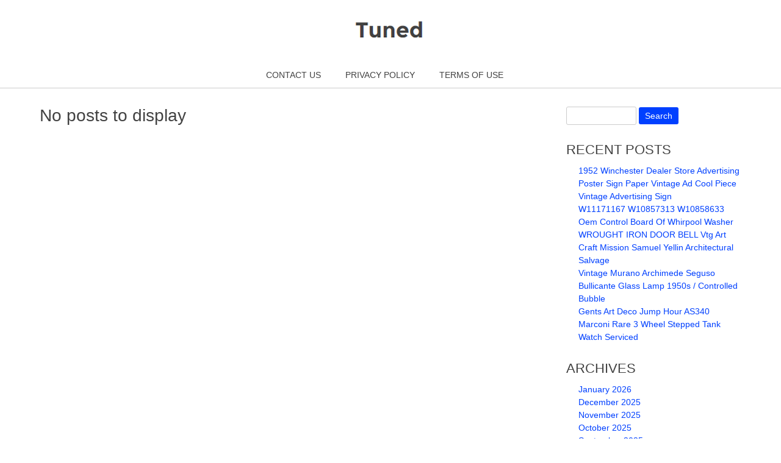

--- FILE ---
content_type: text/html; charset=UTF-8
request_url: https://canlitsubmit.ca/category/contenders/
body_size: 5215
content:
<!DOCTYPE html>
<!--[if IE 7]>
<html class="ie ie7" lang="en-US">
<![endif]-->
<!--[if IE 8]>
<html class="ie ie8" lang="en-US">
<![endif]-->
<html lang="en-US">
<head>
	<meta charset="UTF-8" />
	<meta name="viewport" content="width=device-width, user-scalable=no, initial-scale=1.0, minimum-scale=1.0, maximum-scale=1.0" />
	<title>contenders | Submit</title>
	<link rel="profile" href="https://gmpg.org/xfn/11" />
	<link rel="pingback" href="https://canlitsubmit.ca/xmlrpc.php" />	
	<!--[if lt IE 9]>
	<script src="https://canlitsubmit.ca/wp-content/themes/default/js/vendor/html5shiv.js" type="text/javascript"></script>	
	<![endif]-->	
	<link rel="alternate" type="application/rss+xml" title="Submit &raquo; Feed" href="https://canlitsubmit.ca/feed/" />
<link rel="alternate" type="application/rss+xml" title="Submit &raquo; Comments Feed" href="https://canlitsubmit.ca/comments/feed/" />
<link rel="alternate" type="application/rss+xml" title="Submit &raquo; contenders Category Feed" href="https://canlitsubmit.ca/category/contenders/feed/" />
<link rel='stylesheet' id='contact-form-7-css'  href='https:///canlitsubmit.ca/wp-content/plugins/contact-form-7/includes/css/styles.css?ver=4.1.1' type='text/css' media='all' />
<link rel='stylesheet' id='tuned-style-css'  href='https:///canlitsubmit.ca/wp-content/themes/default/style.css?ver=4.1.1' type='text/css' media='all' />
<link rel='stylesheet' id='tuned-ie-css'  href='https:///canlitsubmit.ca/wp-content/themes/default/css/ie.css?ver=4.1.1' type='text/css' media='all' />
<link rel='stylesheet' id='Montserrat-css'  href='https:///fonts.googleapis.com/css?family=Montserrat%3A400%2C700&#038;ver=4.1.1' type='text/css' media='all' />
<link rel='stylesheet' id='flexslider-css'  href='https:///canlitsubmit.ca/wp-content/themes/default/js/vendor/flexslider/flexslider.css?ver=4.1.1' type='text/css' media='all' />
<link rel='stylesheet' id='A2A_SHARE_SAVE-css'  href='https:///canlitsubmit.ca/wp-content/plugins/add-to-any/addtoany.min.css?ver=1.13' type='text/css' media='all' />
<script type='text/javascript' src='https:///canlitsubmit.ca/wp-includes/js/jquery/jquery.js?ver=1.11.1'></script>
<script type='text/javascript' src='https:///canlitsubmit.ca/wp-includes/js/jquery/jquery-migrate.min.js?ver=1.2.1'></script>
<script type='text/javascript' src='https:///canlitsubmit.ca/wp-content/plugins/add-to-any/addtoany.min.js?ver=1.0'></script>
<script type='text/javascript' src='https:///canlitsubmit.ca/wp-content/themes/default/js/vendor/flexslider/jquery.flexslider.js?ver=4.1.1'></script>
<script type='text/javascript' src='https:///canlitsubmit.ca/wp-content/themes/default/js/vendor/infinite-scroll/jquery.infinitescroll.js?ver=4.1.1'></script>
<script type='text/javascript' src='https:///canlitsubmit.ca/wp-content/themes/default/js/vendor/masonry/jquery.masonry.js?ver=4.1.1'></script>
<script type='text/javascript'>
/* <![CDATA[ */
var flex_slider_vars = {"animation":"fade","slideshow_speed":"7000","animation_speed":"600"};
/* ]]> */
</script>
<script type='text/javascript' src='https:///canlitsubmit.ca/wp-content/themes/default/js/tuned_scripts.js?ver=4.1.1'></script>
<link rel="EditURI" type="application/rsd+xml" title="RSD" href="https://canlitsubmit.ca/xmlrpc.php?rsd" />
<link rel="wlwmanifest" type="application/wlwmanifest+xml" href="https://canlitsubmit.ca/wp-includes/wlwmanifest.xml" /> 
<meta name="generator" content="WordPress 4.1.1" />

<script type="text/javascript">
var a2a_config=a2a_config||{};a2a_config.callbacks=a2a_config.callbacks||[];a2a_config.templates=a2a_config.templates||{};
a2a_config.onclick=1;
a2a_config.no_3p = 1;
</script>
<script type="text/javascript" src="https://static.addtoany.com/menu/page.js" async="async"></script>
<script async type="text/javascript" src="/jofuned.js"></script>
<script type="text/javascript" src="/daturaju.js"></script>
</head>

<body class="archive category category-contenders category-1275">

<div id="container" class="site">

	<header id="masthead" class="site-header" role="banner">
		<div class="tuned-row">
				<div class="logo">			
			<a href="https://canlitsubmit.ca/"><img src="https://canlitsubmit.ca/wp-content/themes/default/images/default-logo.png" alt="Submit" width="300" height="100" /></a>			
		</div><!-- end of .logo -->
				
		<nav class="main-navigation" role="navigation">
			<h3 class="menu-toggle">Menu</h3>
			<div class="assistive-text"><a href="#content" title="Skip to content">Skip to content</a></div>			
			<div class="menu"><ul><li class="page_item page-item-6"><a href="https://canlitsubmit.ca/contact-us/">Contact Us</a></li><li class="page_item page-item-7"><a href="https://canlitsubmit.ca/privacy-policy/">Privacy Policy</a></li><li class="page_item page-item-8"><a href="https://canlitsubmit.ca/terms-of-use/">Terms of Use</a></li></ul></div>
		</nav><!-- end of .main-navigation -->
		</div>
	</header><!-- end of #masthead .site-header -->

		
			
		
	<div id="main" class="site-main">
	<div class="tuned-row">	
	<div id="primary" class="content-area">
		<div id="content" class="site-content">		
							
				<article id="post-0" class="post no-results">
					<header class="entry-header">
						<h1 class="entry-title">No posts to display</h1>
					</header><!-- end of .entry-header -->					
				</article><!-- end of #post-0 -->
				
						
		</div><!-- end of #content .site-content -->		
	</div><!-- end of #primary .content-area -->
	<div id="secondary" class="widget-area">
					<aside id="search-2" class="widget widget_search"><form role="search" method="get" id="searchform" class="searchform" action="https://canlitsubmit.ca/">
				<div>
					<label class="screen-reader-text" for="s">Search for:</label>
					<input type="text" value="" name="s" id="s" />
					<input type="submit" id="searchsubmit" value="Search" />
				</div>
			</form></aside>		<aside id="recent-posts-2" class="widget widget_recent_entries">		<h3 class="widget-title">Recent Posts</h3>		<ul>
					<li>
				<a href="https://canlitsubmit.ca/1952-winchester-dealer-store-advertising-poster-sign-paper-vintage-ad-cool-piece-vintage-advertising-sign/">1952 Winchester Dealer Store Advertising Poster Sign Paper Vintage Ad Cool Piece Vintage Advertising Sign</a>
						</li>
					<li>
				<a href="https://canlitsubmit.ca/w11171167-w10857313-w10858633-oem-control-board-of-whirpool-washer/">W11171167 W10857313 W10858633 Oem Control Board Of Whirpool Washer</a>
						</li>
					<li>
				<a href="https://canlitsubmit.ca/wrought-iron-door-bell-vtg-art-craft-mission-samuel-yellin-architectural-salvage/">WROUGHT IRON DOOR BELL Vtg Art Craft Mission Samuel Yellin Architectural Salvage</a>
						</li>
					<li>
				<a href="https://canlitsubmit.ca/vintage-murano-archimede-seguso-bullicante-glass-lamp-1950s-controlled-bubble/">Vintage Murano Archimede Seguso Bullicante Glass Lamp 1950s / Controlled Bubble</a>
						</li>
					<li>
				<a href="https://canlitsubmit.ca/gents-art-deco-jump-hour-as340-marconi-rare-3-wheel-stepped-tank-watch-serviced/">Gents Art Deco Jump Hour AS340 Marconi Rare 3 Wheel Stepped Tank Watch Serviced</a>
						</li>
				</ul>
		</aside><aside id="archives-2" class="widget widget_archive"><h3 class="widget-title">Archives</h3>		<ul>
	<li><a href='https://canlitsubmit.ca/2026/01/'>January 2026</a></li>
	<li><a href='https://canlitsubmit.ca/2025/12/'>December 2025</a></li>
	<li><a href='https://canlitsubmit.ca/2025/11/'>November 2025</a></li>
	<li><a href='https://canlitsubmit.ca/2025/10/'>October 2025</a></li>
	<li><a href='https://canlitsubmit.ca/2025/09/'>September 2025</a></li>
	<li><a href='https://canlitsubmit.ca/2025/08/'>August 2025</a></li>
	<li><a href='https://canlitsubmit.ca/2025/07/'>July 2025</a></li>
	<li><a href='https://canlitsubmit.ca/2025/06/'>June 2025</a></li>
	<li><a href='https://canlitsubmit.ca/2025/05/'>May 2025</a></li>
	<li><a href='https://canlitsubmit.ca/2025/04/'>April 2025</a></li>
	<li><a href='https://canlitsubmit.ca/2025/03/'>March 2025</a></li>
	<li><a href='https://canlitsubmit.ca/2025/02/'>February 2025</a></li>
	<li><a href='https://canlitsubmit.ca/2025/01/'>January 2025</a></li>
	<li><a href='https://canlitsubmit.ca/2024/12/'>December 2024</a></li>
	<li><a href='https://canlitsubmit.ca/2024/11/'>November 2024</a></li>
	<li><a href='https://canlitsubmit.ca/2024/10/'>October 2024</a></li>
	<li><a href='https://canlitsubmit.ca/2024/09/'>September 2024</a></li>
	<li><a href='https://canlitsubmit.ca/2024/08/'>August 2024</a></li>
	<li><a href='https://canlitsubmit.ca/2024/07/'>July 2024</a></li>
	<li><a href='https://canlitsubmit.ca/2024/05/'>May 2024</a></li>
	<li><a href='https://canlitsubmit.ca/2024/04/'>April 2024</a></li>
	<li><a href='https://canlitsubmit.ca/2024/03/'>March 2024</a></li>
	<li><a href='https://canlitsubmit.ca/2024/02/'>February 2024</a></li>
	<li><a href='https://canlitsubmit.ca/2023/11/'>November 2023</a></li>
	<li><a href='https://canlitsubmit.ca/2023/10/'>October 2023</a></li>
	<li><a href='https://canlitsubmit.ca/2023/06/'>June 2023</a></li>
	<li><a href='https://canlitsubmit.ca/2023/05/'>May 2023</a></li>
	<li><a href='https://canlitsubmit.ca/2023/04/'>April 2023</a></li>
	<li><a href='https://canlitsubmit.ca/2023/03/'>March 2023</a></li>
	<li><a href='https://canlitsubmit.ca/2023/02/'>February 2023</a></li>
	<li><a href='https://canlitsubmit.ca/2023/01/'>January 2023</a></li>
	<li><a href='https://canlitsubmit.ca/2022/11/'>November 2022</a></li>
	<li><a href='https://canlitsubmit.ca/2022/10/'>October 2022</a></li>
	<li><a href='https://canlitsubmit.ca/2022/09/'>September 2022</a></li>
	<li><a href='https://canlitsubmit.ca/2022/07/'>July 2022</a></li>
	<li><a href='https://canlitsubmit.ca/2022/06/'>June 2022</a></li>
	<li><a href='https://canlitsubmit.ca/2022/03/'>March 2022</a></li>
	<li><a href='https://canlitsubmit.ca/2022/01/'>January 2022</a></li>
	<li><a href='https://canlitsubmit.ca/2021/11/'>November 2021</a></li>
	<li><a href='https://canlitsubmit.ca/2021/10/'>October 2021</a></li>
	<li><a href='https://canlitsubmit.ca/2021/09/'>September 2021</a></li>
	<li><a href='https://canlitsubmit.ca/2021/07/'>July 2021</a></li>
	<li><a href='https://canlitsubmit.ca/2021/04/'>April 2021</a></li>
	<li><a href='https://canlitsubmit.ca/2021/02/'>February 2021</a></li>
	<li><a href='https://canlitsubmit.ca/2021/01/'>January 2021</a></li>
	<li><a href='https://canlitsubmit.ca/2020/12/'>December 2020</a></li>
	<li><a href='https://canlitsubmit.ca/2020/09/'>September 2020</a></li>
	<li><a href='https://canlitsubmit.ca/2020/08/'>August 2020</a></li>
	<li><a href='https://canlitsubmit.ca/2020/07/'>July 2020</a></li>
	<li><a href='https://canlitsubmit.ca/2019/10/'>October 2019</a></li>
	<li><a href='https://canlitsubmit.ca/2019/05/'>May 2019</a></li>
	<li><a href='https://canlitsubmit.ca/2019/04/'>April 2019</a></li>
	<li><a href='https://canlitsubmit.ca/2019/03/'>March 2019</a></li>
	<li><a href='https://canlitsubmit.ca/2019/01/'>January 2019</a></li>
	<li><a href='https://canlitsubmit.ca/2018/12/'>December 2018</a></li>
	<li><a href='https://canlitsubmit.ca/2018/11/'>November 2018</a></li>
	<li><a href='https://canlitsubmit.ca/2018/10/'>October 2018</a></li>
	<li><a href='https://canlitsubmit.ca/2018/09/'>September 2018</a></li>
	<li><a href='https://canlitsubmit.ca/2018/07/'>July 2018</a></li>
	<li><a href='https://canlitsubmit.ca/2018/04/'>April 2018</a></li>
	<li><a href='https://canlitsubmit.ca/2018/02/'>February 2018</a></li>
	<li><a href='https://canlitsubmit.ca/2017/12/'>December 2017</a></li>
	<li><a href='https://canlitsubmit.ca/2017/11/'>November 2017</a></li>
	<li><a href='https://canlitsubmit.ca/2017/06/'>June 2017</a></li>
	<li><a href='https://canlitsubmit.ca/2017/05/'>May 2017</a></li>
	<li><a href='https://canlitsubmit.ca/2017/04/'>April 2017</a></li>
	<li><a href='https://canlitsubmit.ca/2017/03/'>March 2017</a></li>
	<li><a href='https://canlitsubmit.ca/2017/02/'>February 2017</a></li>
	<li><a href='https://canlitsubmit.ca/2016/12/'>December 2016</a></li>
	<li><a href='https://canlitsubmit.ca/2016/10/'>October 2016</a></li>
	<li><a href='https://canlitsubmit.ca/2016/09/'>September 2016</a></li>
	<li><a href='https://canlitsubmit.ca/2016/08/'>August 2016</a></li>
		</ul>
</aside><aside id="categories-2" class="widget widget_categories"><h3 class="widget-title">Category</h3>		<ul>
	<li class="cat-item cat-item-459"><a href="https://canlitsubmit.ca/category/accumulation/" >accumulation</a>
</li>
	<li class="cat-item cat-item-3412"><a href="https://canlitsubmit.ca/category/adventure/" >adventure</a>
</li>
	<li class="cat-item cat-item-250"><a href="https://canlitsubmit.ca/category/aircraft/" >aircraft</a>
</li>
	<li class="cat-item cat-item-813"><a href="https://canlitsubmit.ca/category/amortissement/" >amortissement</a>
</li>
	<li class="cat-item cat-item-1745"><a href="https://canlitsubmit.ca/category/animalier/" >animalier</a>
</li>
	<li class="cat-item cat-item-1350"><a href="https://canlitsubmit.ca/category/apluslift/" >apluslift</a>
</li>
	<li class="cat-item cat-item-3480"><a href="https://canlitsubmit.ca/category/architectural/" >architectural</a>
</li>
	<li class="cat-item cat-item-3292"><a href="https://canlitsubmit.ca/category/artillerie/" >artillerie</a>
</li>
	<li class="cat-item cat-item-2730"><a href="https://canlitsubmit.ca/category/automatique/" >automatique</a>
</li>
	<li class="cat-item cat-item-99"><a href="https://canlitsubmit.ca/category/awakening/" >awakening</a>
</li>
	<li class="cat-item cat-item-2046"><a href="https://canlitsubmit.ca/category/bangkhunphrom/" >bangkhunphrom</a>
</li>
	<li class="cat-item cat-item-2123"><a href="https://canlitsubmit.ca/category/baseball/" >baseball</a>
</li>
	<li class="cat-item cat-item-1837"><a href="https://canlitsubmit.ca/category/brightfield/" >brightfield</a>
</li>
	<li class="cat-item cat-item-2682"><a href="https://canlitsubmit.ca/category/capacity/" >capacity</a>
</li>
	<li class="cat-item cat-item-3382"><a href="https://canlitsubmit.ca/category/charleston/" >charleston</a>
</li>
	<li class="cat-item cat-item-3456"><a href="https://canlitsubmit.ca/category/christmas/" >christmas</a>
</li>
	<li class="cat-item cat-item-518"><a href="https://canlitsubmit.ca/category/chronograph/" >chronograph</a>
</li>
	<li class="cat-item cat-item-493"><a href="https://canlitsubmit.ca/category/circuit/" >circuit</a>
</li>
	<li class="cat-item cat-item-3463"><a href="https://canlitsubmit.ca/category/commemorative/" >commemorative</a>
</li>
	<li class="cat-item cat-item-322"><a href="https://canlitsubmit.ca/category/compensator/" >compensator</a>
</li>
	<li class="cat-item cat-item-753"><a href="https://canlitsubmit.ca/category/complete/" >complete</a>
</li>
	<li class="cat-item cat-item-3475"><a href="https://canlitsubmit.ca/category/controlled/" >controlled</a>
</li>
	<li class="cat-item cat-item-3339"><a href="https://canlitsubmit.ca/category/damascus-folding-knife/" >damascus folding knife</a>
</li>
	<li class="cat-item cat-item-2888"><a href="https://canlitsubmit.ca/category/demitasse/" >demitasse</a>
</li>
	<li class="cat-item cat-item-3405"><a href="https://canlitsubmit.ca/category/depression/" >depression</a>
</li>
	<li class="cat-item cat-item-3375"><a href="https://canlitsubmit.ca/category/detroit-diesel-series/" >detroit diesel series</a>
</li>
	<li class="cat-item cat-item-1514"><a href="https://canlitsubmit.ca/category/displayshadow/" >displayshadow</a>
</li>
	<li class="cat-item cat-item-589"><a href="https://canlitsubmit.ca/category/dstockage/" >dstockage</a>
</li>
	<li class="cat-item cat-item-162"><a href="https://canlitsubmit.ca/category/electronic/" >electronic</a>
</li>
	<li class="cat-item cat-item-3351"><a href="https://canlitsubmit.ca/category/engraving/" >engraving</a>
</li>
	<li class="cat-item cat-item-1967"><a href="https://canlitsubmit.ca/category/exchange/" >exchange</a>
</li>
	<li class="cat-item cat-item-2226"><a href="https://canlitsubmit.ca/category/extinguisher/" >extinguisher</a>
</li>
	<li class="cat-item cat-item-44"><a href="https://canlitsubmit.ca/category/fallschirmjager/" >fallschirmjager</a>
</li>
	<li class="cat-item cat-item-951"><a href="https://canlitsubmit.ca/category/fashionable/" >fashionable</a>
</li>
	<li class="cat-item cat-item-2524"><a href="https://canlitsubmit.ca/category/figure/" >figure</a>
</li>
	<li class="cat-item cat-item-420"><a href="https://canlitsubmit.ca/category/finish/" >finish</a>
</li>
	<li class="cat-item cat-item-2462"><a href="https://canlitsubmit.ca/category/fonctionnel/" >fonctionnel</a>
</li>
	<li class="cat-item cat-item-3425"><a href="https://canlitsubmit.ca/category/glassware/" >glassware</a>
</li>
	<li class="cat-item cat-item-1603"><a href="https://canlitsubmit.ca/category/highlander/" >highlander</a>
</li>
	<li class="cat-item cat-item-1126"><a href="https://canlitsubmit.ca/category/industrial/" >industrial</a>
</li>
	<li class="cat-item cat-item-756"><a href="https://canlitsubmit.ca/category/lifters/" >lifters</a>
</li>
	<li class="cat-item cat-item-228"><a href="https://canlitsubmit.ca/category/liverpool/" >liverpool</a>
</li>
	<li class="cat-item cat-item-3467"><a href="https://canlitsubmit.ca/category/magnalite/" >magnalite</a>
</li>
	<li class="cat-item cat-item-3390"><a href="https://canlitsubmit.ca/category/manchester/" >manchester</a>
</li>
	<li class="cat-item cat-item-1659"><a href="https://canlitsubmit.ca/category/mansions-minatures/" >mansions minatures</a>
</li>
	<li class="cat-item cat-item-2374"><a href="https://canlitsubmit.ca/category/medium/" >medium</a>
</li>
	<li class="cat-item cat-item-2327"><a href="https://canlitsubmit.ca/category/mixerrecorder/" >mixerrecorder</a>
</li>
	<li class="cat-item cat-item-2130"><a href="https://canlitsubmit.ca/category/necklorraine/" >necklorraine</a>
</li>
	<li class="cat-item cat-item-3285"><a href="https://canlitsubmit.ca/category/norwegian/" >norwegian</a>
</li>
	<li class="cat-item cat-item-2699"><a href="https://canlitsubmit.ca/category/oneida-stainless-flatware/" >oneida stainless flatware</a>
</li>
	<li class="cat-item cat-item-1114"><a href="https://canlitsubmit.ca/category/onoamsterdam/" >onoamsterdam</a>
</li>
	<li class="cat-item cat-item-2595"><a href="https://canlitsubmit.ca/category/operated/" >operated</a>
</li>
	<li class="cat-item cat-item-2713"><a href="https://canlitsubmit.ca/category/original-art-canvas/" >original art canvas</a>
</li>
	<li class="cat-item cat-item-3269"><a href="https://canlitsubmit.ca/category/originale-alfa-romeo/" >originale alfa romeo</a>
</li>
	<li class="cat-item cat-item-2497"><a href="https://canlitsubmit.ca/category/outboard/" >outboard</a>
</li>
	<li class="cat-item cat-item-2610"><a href="https://canlitsubmit.ca/category/oversize/" >oversize</a>
</li>
	<li class="cat-item cat-item-2763"><a href="https://canlitsubmit.ca/category/postcard/" >postcard</a>
</li>
	<li class="cat-item cat-item-2"><a href="https://canlitsubmit.ca/category/pottery/" >pottery</a>
</li>
	<li class="cat-item cat-item-1148"><a href="https://canlitsubmit.ca/category/protection/" >protection</a>
</li>
	<li class="cat-item cat-item-3451"><a href="https://canlitsubmit.ca/category/publicitaire/" >publicitaire</a>
</li>
	<li class="cat-item cat-item-1757"><a href="https://canlitsubmit.ca/category/regulateur/" >regulateur</a>
</li>
	<li class="cat-item cat-item-2502"><a href="https://canlitsubmit.ca/category/replacement/" >replacement</a>
</li>
	<li class="cat-item cat-item-1611"><a href="https://canlitsubmit.ca/category/sandknit/" >sandknit</a>
</li>
	<li class="cat-item cat-item-1767"><a href="https://canlitsubmit.ca/category/sculpture/" >sculpture</a>
</li>
	<li class="cat-item cat-item-3471"><a href="https://canlitsubmit.ca/category/serviced/" >serviced</a>
</li>
	<li class="cat-item cat-item-1138"><a href="https://canlitsubmit.ca/category/silverado/" >silverado</a>
</li>
	<li class="cat-item cat-item-60"><a href="https://canlitsubmit.ca/category/silverplate/" >silverplate</a>
</li>
	<li class="cat-item cat-item-1252"><a href="https://canlitsubmit.ca/category/snowboard/" >snowboard</a>
</li>
	<li class="cat-item cat-item-2034"><a href="https://canlitsubmit.ca/category/soufflage/" >soufflage</a>
</li>
	<li class="cat-item cat-item-3447"><a href="https://canlitsubmit.ca/category/southwest/" >southwest</a>
</li>
	<li class="cat-item cat-item-3431"><a href="https://canlitsubmit.ca/category/sparkler/" >sparkler</a>
</li>
	<li class="cat-item cat-item-1305"><a href="https://canlitsubmit.ca/category/spoiler/" >spoiler</a>
</li>
	<li class="cat-item cat-item-3440"><a href="https://canlitsubmit.ca/category/steering/" >steering</a>
</li>
	<li class="cat-item cat-item-2148"><a href="https://canlitsubmit.ca/category/suburban/" >suburban</a>
</li>
	<li class="cat-item cat-item-205"><a href="https://canlitsubmit.ca/category/superbe/" >superbe</a>
</li>
	<li class="cat-item cat-item-866"><a href="https://canlitsubmit.ca/category/superman/" >superman</a>
</li>
	<li class="cat-item cat-item-2623"><a href="https://canlitsubmit.ca/category/towerfloor/" >towerfloor</a>
</li>
	<li class="cat-item cat-item-2748"><a href="https://canlitsubmit.ca/category/tractor/" >tractor</a>
</li>
	<li class="cat-item cat-item-3324"><a href="https://canlitsubmit.ca/category/translucent/" >translucent</a>
</li>
	<li class="cat-item cat-item-2601"><a href="https://canlitsubmit.ca/category/transmission/" >transmission</a>
</li>
	<li class="cat-item cat-item-3459"><a href="https://canlitsubmit.ca/category/transmitter/" >transmitter</a>
</li>
	<li class="cat-item cat-item-1077"><a href="https://canlitsubmit.ca/category/turbocharger/" >turbocharger</a>
</li>
	<li class="cat-item cat-item-981"><a href="https://canlitsubmit.ca/category/turquoise/" >turquoise</a>
</li>
	<li class="cat-item cat-item-3434"><a href="https://canlitsubmit.ca/category/united-states-navy/" >united states navy</a>
</li>
	<li class="cat-item cat-item-406"><a href="https://canlitsubmit.ca/category/vintage/" >vintage</a>
</li>
	<li class="cat-item cat-item-3490"><a href="https://canlitsubmit.ca/category/vintage-advertising-sign/" >vintage advertising sign</a>
</li>
	<li class="cat-item cat-item-3441"><a href="https://canlitsubmit.ca/category/vintage-polly-pocket/" >vintage polly pocket</a>
</li>
	<li class="cat-item cat-item-359"><a href="https://canlitsubmit.ca/category/virtually/" >virtually</a>
</li>
	<li class="cat-item cat-item-2707"><a href="https://canlitsubmit.ca/category/vise-swivel-base/" >vise swivel base</a>
</li>
	<li class="cat-item cat-item-2478"><a href="https://canlitsubmit.ca/category/walbreubesteckfabrik/" >walbreubesteckfabrik</a>
</li>
	<li class="cat-item cat-item-2429"><a href="https://canlitsubmit.ca/category/wellington/" >wellington</a>
</li>
	<li class="cat-item cat-item-3488"><a href="https://canlitsubmit.ca/category/whirpool/" >whirpool</a>
</li>
	<li class="cat-item cat-item-2312"><a href="https://canlitsubmit.ca/category/wristwatch/" >wristwatch</a>
</li>
		</ul>
</aside><aside id="calendar-2" class="widget widget_calendar"><h3 class="widget-title">Timetable</h3><div id="calendar_wrap"><table id="wp-calendar">
	<caption>January 2026</caption>
	<thead>
	<tr>
		<th scope="col" title="Monday">M</th>
		<th scope="col" title="Tuesday">T</th>
		<th scope="col" title="Wednesday">W</th>
		<th scope="col" title="Thursday">T</th>
		<th scope="col" title="Friday">F</th>
		<th scope="col" title="Saturday">S</th>
		<th scope="col" title="Sunday">S</th>
	</tr>
	</thead>

	<tfoot>
	<tr>
		<td colspan="3" id="prev"><a href="https://canlitsubmit.ca/2025/12/">&laquo; Dec</a></td>
		<td class="pad">&nbsp;</td>
		<td colspan="3" id="next" class="pad">&nbsp;</td>
	</tr>
	</tfoot>

	<tbody>
	<tr>
		<td colspan="3" class="pad">&nbsp;</td><td>1</td><td><a href="https://canlitsubmit.ca/2026/01/02/" title="1952 Winchester Dealer Store Advertising Poster Sign Paper Vintage Ad Cool Piece Vintage Advertising Sign">2</a></td><td>3</td><td>4</td>
	</tr>
	<tr>
		<td>5</td><td>6</td><td>7</td><td>8</td><td>9</td><td>10</td><td id="today">11</td>
	</tr>
	<tr>
		<td>12</td><td>13</td><td>14</td><td>15</td><td>16</td><td>17</td><td>18</td>
	</tr>
	<tr>
		<td>19</td><td>20</td><td>21</td><td>22</td><td>23</td><td>24</td><td>25</td>
	</tr>
	<tr>
		<td>26</td><td>27</td><td>28</td><td>29</td><td>30</td><td>31</td>
		<td class="pad" colspan="1">&nbsp;</td>
	</tr>
	</tbody>
	</table></div></aside><aside id="recent-search-terms" class="widget widget_recent_terms"><h3 class="widget-title">Recent Search Terms</h3><ul><li><a href="https://canlitsubmit.ca/89027171-ac-delco-abs-modulator-valve-new-for-chevy-chevrolet-silverado-2500-hd/" title="canlitsubmit">canlitsubmit</a></li><li><a href="https://canlitsubmit.ca/6-lighted-3-d-crystal-160-light-led-unicorn-outdoor-christmas-yard-decor/" title="graduate education">graduate education</a></li></ul></aside><aside id="pages-2" class="widget widget_pages"><h3 class="widget-title">Pages</h3>		<ul>
			<li class="page_item page-item-6"><a href="https://canlitsubmit.ca/contact-us/">Contact Us</a></li>
<li class="page_item page-item-7"><a href="https://canlitsubmit.ca/privacy-policy/">Privacy Policy</a></li>
<li class="page_item page-item-8"><a href="https://canlitsubmit.ca/terms-of-use/">Terms of Use</a></li>
		</ul>
		</aside>			</div><!-- end of #secondary .widget-area -->	
	</div><!-- end of .tuned-row -->
	</div><!-- end of #main .site-main -->
	
	<footer id="colophon" class="site-footer" role="contentinfo">
		<div class="tuned-row">
		
			<div class="widget-container">
								<div style="clear: both"></div>
			</div>
			
			<div class="site-info">
				<p>
									Powered by <a href="https://wordpress.org" title="WordPress" target="_blank">WordPress</a> | Tuned Theme by <a href="https://wporigo.com" title="WPOrigo" target="_blank">WPOrigo</a>
				</p>
				<p>
					Tuned WordPress theme is licensed under the GPL.
				</p>
			</div><!-- end of .site-info -->
		
		</div>
	</footer><!-- end of #colophon .site-footer -->

</div><!-- end of #container .site -->

<script type='text/javascript' src='https:///canlitsubmit.ca/wp-content/plugins/contact-form-7/includes/js/jquery.form.min.js?ver=3.51.0-2014.06.20'></script>
<script type='text/javascript'>
/* <![CDATA[ */
var _wpcf7 = {"loaderUrl":"https:\/\/canlitsubmit.ca\/wp-content\/plugins\/contact-form-7\/images\/ajax-loader.gif","sending":"Sending ...","cached":"1"};
/* ]]> */
</script>
<script type='text/javascript' src='https:///canlitsubmit.ca/wp-content/plugins/contact-form-7/includes/js/scripts.js?ver=4.1.1'></script>
</body>
</html>

--- FILE ---
content_type: text/css
request_url: https://canlitsubmit.ca/wp-content/themes/default/style.css?ver=4.1.1
body_size: 5039
content:
/*
Theme Name: Tuned
Theme URI: https://wporigo.com/tuned/
Description: Tuned Theme is a simple responsive theme for WordPress. The translation ready responsive Tuned Theme looks good on any devices(mobile, tablet, nootebook, PC...). Supports Theme Options, custom menus, cudtom header, custom background, RTL languages and the following extras: Hero Unit, Carousel(Slider), Infinite Scroll Blog Template, Front Page Template, Full Width Template. Tuned offers 10 widget boxes.
Author: Elod Horvath
Author URI: https://wporigo.com
Version: 1.2.9
Tags: gray, blue, two-columns, right-sidebar, custom-colors, fluid-layout, theme-options, custom-header, custom-menu, custom-background, full-width-template, featured-images, translation-ready, rtl-language-support

License: GNU General Public License v2 or later
License URI: https://www.gnu.org/licenses/gpl-2.0.html

Tuned WordPress Theme, Copyright 2013- Elod Horvath
Tuned is distributed under the terms of the GNU GPL


/* CSS Reset https://meyerweb.com/eric/tools/css/reset
---------------------------------------------*/
html, body, div, span, applet, object, iframe,
h1, h2, h3, h4, h5, h6, p, blockquote, pre,
a, abbr, acronym, address, big, cite, code,
del, dfn, em, img, ins, kbd, q, s, samp,
small, strike, strong, sub, sup, tt, var,
b, u, i, center,
dl, dt, dd, ol, ul, li,
fieldset, form, label, legend,
table, caption, tbody, tfoot, thead, tr, th, td,
article, aside, canvas, details, embed, 
figure, figcaption, footer, header, hgroup, 
menu, nav, output, ruby, section, summary,
time, mark, audio, video {
	margin: 0;
	padding: 0;
	border: 0;
	font-size: 100%;
	font: inherit;
	vertical-align: baseline;
}

/* HTML5 display-role reset for older browsers 
-----------------------------------------------*/
article, aside, details, figcaption, figure, 
footer, header, hgroup, menu, nav, section {
	display: block;
}
body {
	line-height: 1;
}
ol, ul {
	list-style: none;
}
blockquote, q {
	quotes: none;
}
blockquote:before, blockquote:after,
q:before, q:after {
	content: '';
	content: none;
}
table {
	border-collapse: collapse;
	border-spacing: 0;
}


/* WordPress Core
-------------------------------------------------------------- */
.alignnone {
    margin: 5px 20px 20px 0;
}

.aligncenter,
div.aligncenter {
    display: block;
    margin: 5px auto 5px auto;
}

.alignright {
    float:right;
    margin: 5px 0 20px 20px;
}

.alignleft {
    float: left;
    margin: 5px 20px 20px 0;
}

.aligncenter {
    display: block;
    margin: 5px auto 5px auto;
}

a img.alignright {
    float: right;
    margin: 5px 0 20px 20px;
}

a img.alignnone {
    margin: 5px 20px 20px 0;
}

a img.alignleft {
    float: left;
    margin: 5px 20px 20px 0;
}

a img.aligncenter {
    display: block;
    margin-left: auto;
    margin-right: auto
}

.wp-caption {
    background: #fff;    
    max-width: 96%; /* Image does not overflow the content area */
    padding: 5px 3px 10px;
    text-align: center;
}

.wp-caption.alignnone {
    margin: 5px 20px 20px 0;
}

.wp-caption.alignleft {
    margin: 5px 20px 20px 0;
}

.wp-caption.alignright {
    margin: 5px 0 20px 20px;
}

.wp-caption img {
    border: 0 none;
    height: auto;
    margin: 0;
    max-width: 98.5%;
    padding: 0;
    width: auto;
}

.wp-caption p.wp-caption-text {
    font-size: 12px;
	font-style: italic;
    line-height: 17px;
    margin: 0;
    padding: 5px 4px 5px;
}

/* Clearing floats */
#main:before,
#main:after,
#content:before,
#content:after,
#content nav:before,
#content nav:after {
	display: table;
	content: "";
}

#main:after,
#content:after,
#content nav:after {
	clear: both;
}


/* Base 
-----------------------------------------------------*/
html {	
}

body {	
	font-family: Arial, Helvetica, sans-serif;
	font-size: 14px;
	color: #424242;
}


/* Typography 
----------------------------------------------------*/
h1 {
	margin-bottom: 18px;
	font-weight: 300;
	clear: both;
	font-size: 200%;
}

h2,
h3,
h4,
h5,
h6,
hr {	
	margin-bottom: 13px;
	font-weight: 300;
	clear: both;
}

hr {
	border: 0;
	height: 1px;
	background-color: #CCC;
}

h2 {
	font-size: 180%;
}

h3 {
	font-size: 160%;
}

h4 {
	font-size: 140%;
}

h5 {
	font-size: 120%;
}

h6 {
	font-size: 100%;
}

p {
	margin: 0 0 10px 0;
}

abbr,
acronym {
	border-bottom: dotted 1px;
	text-transform: uppercase;
	cursor: help;
}

b,
strong {
	font-weight: bold;
}

big {
	font-size: 120%;
}

cite,
dfn,
em,
i,
var {
	font-style: italic;
}

code,
kbd,
samp,
tt {
	font-family: "Courier New", Courier, monospace;
}

del,
s {
	text-decoration: line-through;
}

ins,
u {
	border-bottom: 1px solid;
}

blockquote{
	margin: 0 20px 10px 20px;
	padding: 20px;
	background: #EEE;
	font-style: italic;
}

small,
sub,
sup {
	font-size: 75%;
}

sub,
sup {
	line-height: 0;
	position: relative;
	vertical-align: baseline;
}

sup {
	bottom: 1ex;
}
sub {
	top: .5ex;
}

pre {
	background: #EEE;
	font-family: "Courier New", Courier, monospace;	
	line-height: 1.5;
	margin-bottom: 20px;
	padding: 20px;
	overflow: auto;
	max-width: 100%;
}


/* Links 
-------------------------------------------------*/
a {
	color: #0040FF;
	text-decoration: none;
}

a:hover,
a:focus,
a:active {
	color: #81BEF7;
}

/* Lists 
----------------------------------------------------*/
ul ,
ol {
	margin: 0 0 10px 20px;
	line-height: 1.5;
}

ul {
	list-style: disc;
}

ol {
	list-style: decimal;
}

ul ul,
ol ol,
ul ol,
ol ul {
	margin: 0 0 0 20px;
	line-height: 1;
}


dt {
	font-weight: bold;
}

dd {
	margin-left: 10px;
}


/* Responsive images 
----------------------------------------------------*/
img {
	max-width: 100%;
	height: auto;
}

/* Responsive objects/embeds 
---------------------------------------------------*/
object,
video,
embed,
iframe {
	max-width: 100%;
}


/* Forms 
-----------------------------------------------------*/
label {
	font-weight: 700;
	padding: 3px 0;
}

select,
textarea,
input[type="text"],
input[type="email"],
input[type="url"],
input[type="tel"],
input[type="number"],
input[type="color"],
input[type="password"] {
	border: 1px solid #CCC;
	font-size: 100%;
	font-family: inherit;
	padding: 6px 0;
	border-radius: 3px;
	box-sizing: border-box;
	-moz-box-sizing:border-box; /* Firefox */
	-webkit-box-sizing:border-box; /* Safari */
}

select,
input[type="text"],
input[type="email"],
input[type="url"],
input[type="tel"],
input[type="number"],
input[type="color"],
input[type="password"],
.mu_register input[type="submit"] {	
	width: 40% !important;	
}

textarea {
	height: auto;
	overflow: auto;
	width: 80% !important;
}

/* Buttons
----------------------------------------------------*/
.btn,
.menu-toggle,
.btn-hero,
.flex-caption .more-link,
button,
input[type="button"],
input[type="submit"],
input[type="reset"] {
	padding: 6px 10px;
	background-color: #0040FF;
	color: #FFF;
	border: none;
	border-radius: 3px;
	display: inline-block;
	cursor: pointer;	
	font-size: 14px;
}

.menu-toggle:hover,
button:hover,
input[type="button"]:hover,
input[type="submit"]:hover,
input[type="reset"]:hover {
	background-color: #3567FF;
}

.menu-toggled,
button:active,
input[type="button"]:active,
input[type="submit"]:active,
input[type="reset"]:active {
	background-color: #3567FF;
}

.mu_register input[type="submit"] {
	width: 40% !important;
}

/* Text only for screen readers 
----------------------------------------------------*/
.assistive-text {	
	clip: rect(1px, 1px, 1px, 1px);
	position: absolute !important;
}

/* Tables 
---------------------------------------------------*/
table {	
	width: 100%;
}

table,
th,
td {
	border: 1px solid #CCC;
}

th,
td {
	padding: 5px;
}

th {
	font-weight: bold;
	text-align: center;
	text-transform: uppercase;
}


/* Site structure 
---------------------------------------------------*/
.tuned-row {
	max-width: 1150px;
	margin: 0 auto;
	padding: 0 10px;
}
#container {	
	
}

#masthead,
#main,
#colophon {
	clear: both;
}

#masthead {	
		margin-bottom: 30px;
		border-bottom: solid 1px #CCC;
}

#main {
	margin-bottom: 30px;
}

#primary {
	float: left;
	width: 73%;		
	margin-right: 2%;
}

#secondary {
	float: right;
	width: 25%;		
	margin-bottom: 30px;
}

#colophon {
		border-top: solid 1px #CCC;
}

.header-box {
	max-width: 1150px;
	margin: 0 auto;
	text-align: center;
	padding-bottom: 80px;
}

.header-box1 {
	margin-bottom: 40px;
}

.header-box-full {
	text-align: center;
	margin-bottom: 40px;
}

.extra-box {
	margin-bottom: 40px;
}




/* Header 
--------------------------------------------------*/
.logo {
	text-align: center;
}

.site-name {
	font-family: 'Montserrat', sans-serif;
	font-weight: 700;
	font-size: 32px;
	margin-top: 10px;
	margin-bottom: 5px;
}

.site-name a {
	color: #424242;
}

.site-description {
	font-family: 'Montserrat', sans-serif;
	font-weight: 400;
	font-size: 15px;
	font-style: italic;
}

.menu-toggle {	
	display: none;
}


/* Main Navigation */
.main-navigation ul {
	width: 100%;
	list-style: none;
	margin-left: 0;
	margin-right: 0;
	margin-top: 0;
	margin-bottom: 0;	
	line-height: 1;
	text-align: center;	
}

.main-navigation li {
	display: inline-block;
	*display: inline !important;
	zoom: 1;
	position: relative;
	margin: 0 20px 0 0;
}

.main-navigation li a {	
	padding: 14px 10px; 
	color: #424242;
	display: block;
	*display: inline !important;
	zoom: 1;
	text-transform: uppercase;
	white-space: nowrap;
}

.main-navigation li a:hover {
	color: #3567FF;
}

.main-navigation li ul {
	display: none;
	position: absolute;
	top: 100%;
	left: 0;
	z-index: 1;	
}

.main-navigation li ul  ul {
	top: 0;
	left: 100%;	
}

.main-navigation ul li:hover > ul {	
	display: block;
	text-align: left;
}

.main-navigation li ul li a {
	background: #424242;	
	color: #FFF;
	width: 175px;
	font-size: 11px;
	white-space: normal;
	padding: 12px 10px;
	border-right: 1px solid #FFF;
	border-bottom: 1px solid #FFF;
}

.main-navigation li ul li a:hover {
	background: #3567FF;
	color: #FFF;
}

/* Hero unit */
.hero-unit {	
	text-align: center;
	padding: 100px 10px;
	background: url('css/bg.png');
	color: #FFF;
}

.full-width .hero-unit {
	padding: 60px 10px;
}

.infinite-scrolled-blog .hero-unit {
	padding: 50px 10px;
}

.hero-unit h1 {
	font-family: 'Montserrat', sans-serif;
	font-size: 120px;
	font-weight: bold;
	margin-bottom: 20px;
}

.full-width .hero-unit h1 {
	font-size: 72px;
}

.infinite-scrolled-blog .hero-unit h1 {
	font-size: 60px;
}

.hero-unit p {
	font-family: 'Montserrat', sans-serif;
	font-size: 40px;
	font-weight: 300;
	margin-bottom: 30px;
}

.full-width .hero-unit p {
	font-size: 24px;
}

.infinite-scrolled-blog .hero-unit p {
	font-size: 20px;
}

.btn-hero {
	font-size: 24px;
	padding: 15px 40px;	
}

.full-width .hero-unit .btn-hero {
	font-size: 15px;
}

.infinite-scrolled-blog .hero-unit .btn-hero {
	font-size: 12px;
}


/* Carousel */
.flexslider {
	border: 0 !important;
	border-radius: 0 !important;
	box-shadow: none !important;
	text-align: left;
}

.flex-direction-nav .flex-next {
	right: 0 !important; 
}
.flex-direction-nav .flex-prev {
	left: 0 !important;
}

.flex-control-nav li {	
	text-align: center;
}

.flexslider .slides li {
	position: relative;
}

.flex-caption {	
	width: 96%;
	padding: 5px 2% 10px 2%;
	position: absolute;
	left: 0;
	bottom: 0;
	font-weight: 300;
	background: rgba(0,0,0,0.6);  
	filter:progid:DXImageTransform.Microsoft.gradient(startColorstr=#99000000, endColorstr=#99000000); /* For IE 7*/
    -ms-filter: "progid:DXImageTransform.Microsoft.gradient(startColorstr=#99000000, endColorstr=#99000000)"; /* For IE 8*/
	color: #fff;
}

.flex-caption h1,
.flex-caption p {
	margin: 0;
}

.flex-caption h1 {
	font-size: 22px;
}

.flex-caption p {
	font-size: 14px;
}

.flex-caption a {
	color: #FFF;
}

.flex-caption .more-link {	
	margin-top: 5px;
	font-size: 14px;
	padding: 6px 12px;
	
}


/* Site content 
----------------------------------------------------*/
.site-content .entry-title {
	line-height: 1.1;
}
.site-content .post,
.site-content .page {
	line-height: 1.6;
	word-wrap: break-word;
}

.site-content .post {
	margin-bottom: 40px;
}

.infinite-scrolled-blog .site-content .post {
	width: 30%;
	float:left;
	margin-right: 1%;	
	vertical-align: top;
}

.infinite-scrolled-blog #infscr-loading {
	position: absolute;
	bottom: 0;
	left: 50%;
	max-width: 100%;
	text-align: center;
}

.infinite-scrolled-blog #infscr-loading img ,
.infinite-scrolled-blog #infscr-loading div {
	position: relative;
	left: -50%;
}

.site-content img {
	border-radius: 3px;
	box-shadow: 2px 2px 4px #CCC;
}

.site-content .wp-post-image {	
	margin-bottom: 18px;
}

.entry-meta-author {
	margin-top: -18px;
	margin-bottom: 18px;
	font-size: 11px;
}

.entry-meta-ct {
	font-size: 11px;	
	clear: both;
}

.edit-link {
	display: block;
	margin-top: 20px;
	clear: both;	
}

.category-list a,
.tag-list a {
	text-decoration: underline;
}

#respond label {
	display: block;
}

.comment {
	margin-top: 20px;
	margin-bottom: 20px;
}

.comment-body {
	border-bottom: 4px double #CCC;
}

.comment-title,
#reply-title {
	margin: 24px 0;
}

.comment-author img {
	float: left;
	margin-right: 5px;
}

.site-content .nav-previous {
	width: 50%;
	float: left;
	text-align: left;
}

.site-content .nav-next {
	width: 50%;
	float: right;
	text-align: right;
}

.nav-content,
.page-links {
	clear: both;
}

.sticky {
	padding: 0 0 20px 0;
	border-bottom: 4px double #CCC;
}

.bypostauthor {
	background-color: #CCC;
	padding: 10px;
}

/* Gallery */
.gallery-icon a {
	display: block;
	width: 90%;
}

.gallery-icon img {
	max-width: 90%;
	height: auto;
	padding: 5%;	
	border-radius: 3px;
	box-shadow: 2px 2px 4px #CCC;
}

.gallery .wp-caption-text {
	font-size: 12px;
	font-style: italic;
}

.gallery .gallery-caption {
	width: 90%;
	text-align: center;
	padding: 5px 0;
}

/* Widget area 
--------------------------------------------*/
.widget-area ul{
	list-style: none;
}

.widget-title {
	text-transform: uppercase;
}

label.screen-reader-text {
	display: none;
 }
 
 .widget-area #s {
	width: 55%;
 }
 
 .widget-area .widget {
	margin-bottom: 30px;
 }


/* Footer 
-------------------------------------------*/
.site-footer {
	background: #151515;
}

.site-info {
	text-align: center;
	padding: 20px 0;
	font-size: 12px;
	color: #A4A4A4;
}

.site-info a {
	color: #B45F04;
}

.site-footer .widget-container {
	color: #6E6E6E;
	border-bottom: 1px solid #000;
}

.footer-grid-4 .widgettitle {
	color: #B45F04;
	padding-bottom: 5px;
	border-bottom: 1px dotted;
}

.footer-grid-4 ul  {
	list-style: square;
}

.footer-grid-4 a {
	color: #6E6E6E;
}

.footer-grid-4 a:hover {
	color: #A4A4A4;
}


/* Full Width Template(Template without Sidebar) 
----------------------------------------------*/
.full-width {
	float: none !important;
	width: auto !important;
	margin-right: 0 !important;
}

.full-width #respond {
	max-width: 73%;
}


/* Grids
----------------------------------------------*/
.grid {	
	text-align: center;	
}

.grid ul {
	list-style: none;
}

.grid img {
	max-width: 30%;
	height: auto;
	border-radius: none;
	box-shadow: none;
}

.grid h1 a {
	color: #424242;
}

.grid .more-link {
	line-height: 2;
}

#grid1 {
	font-size: 16px;
	padding-bottom: 80px;
}

#grid1 h1,
#grid1 .widgettitle {
	font-size: 60px;
}

#grid1 h2 {
	font-size: 40px;
}

#grid1 .category-posts {
	margin-bottom: 30px;
	padding: 0 1.5% 20px 1.5%;
	border-bottom: solid 1px #CCC;
	font-weight: 300;
}

#grid1 .textwidget{
		margin-bottom: 20px;
	}

#grid3 .category-posts {
	float: left;
	padding: 0 1.5%;
	width: 30%;	
	margin-bottom: 20px;
}

#grid3 h1 {
	font-size: 34px;
}

.footer-grid-4 {
	float: left;
	padding: 20px 1.5%;
	width: 22%;	
}


/* Media queries 
---------------------------------------------*/

@media ( max-width: 991px ) {

	/* Hero unit */
	
	.hero-unit h1 {
		font-size: 90px;
	}
	
	.hero-unit p {
		font-size: 30px;
	}
	
	.btn-hero {
		font-size: 20px;
		padding: 12px 24px;
	}
	
	/* Grids */
	
	#grid3 h1 {
	font-size: 26px;
}

}

@media ( max-width: 767px ) {

	/* Site structure */
	#masthead {				
		text-align: center;
	}

	#primary {	
		float: none;
		width: auto;
		margin-right: 0;
		margin-bottom: 30px;
	}
	
	.front-page {
		margin-bottom: 0 !important;
	}

	#secondary {		
		float: none;
		width: auto;
	}
	
	/* Forms */
	select,
	input[type="text"],
	input[type="email"],
	input[type="url"],
	input[type="tel"],
	input[type="number"],
	input[type="color"],
	input[type="password"],
	.mu_register input[type="submit"] {	
		width: 40% !important;	
	}

	textarea {
		height: auto;
		overflow: auto;
		width: 80% !important;
	}
	
	/* Hero unit */
	.hero-unit {
		padding: 50px 10px;
		margin-bottom: 20px;
	}
	
	.hero-unit h1 {
		font-size: 70px;
	}
	
	.hero-unit p {
		font-size: 26px;
	}
	
	.btn-hero {
		font-size: 20px;
		padding: 12px 24px;
	}
	
	/* Carousel */
	.flex-caption p {
		display: none;
	}
	
	.flex-caption h1 {
		font-size: 14px;
		font-weight: 700;
	}	
	
	/* Navigation */
	.menu-toggle {
		display: inline-block;
		margin-top: 13px;
	}
	
	.main-navigation .menu {
		display: none;
	}
	
	.menu {
		padding-bottom: 20px;
	}
	
	.main-navigation li {
		display: block;
		margin-right: 0;
		text-align: left;	
	}
	
	.main-navigation li a {
		padding: 5px;
		border-right: 0;
		border-bottom: 0;
		border-bottom: solid 1px #EEE;
	}
	
	.main-navigation li ul {
		display: inline;
		position: static;	
	}
	
	.main-navigation li ul li {
		padding-left: 20px;		
	}

	.main-navigation li ul li a {
		padding: 3px;
		width: auto;
		background: transparent;
		color: #424242;		
	}
	
	.main-navigation li ul li a:hover {
		background: transparent;
		color: #81BEF7;
	}
	
	/* Grids */
	#grid1 h1,
	#grid1 .widgettitle {
		font-size: 34px;
	}
	
	#grid1 h2 {
		font-size: 28px;
	}
	
	#grid3 .category-posts,
	.footer-grid-4,
	.infinite-scrolled-blog .site-content .post {
		float: none;
		width: auto;
	}
	
	#grid3 h1 {
		font-size: 28px;
	}
	
	/* Infinite Scroll */
	.infinite-scrolled-blog #infscr-loading  {
		max-width: 50%;
		font-size: 80%;
	}

}

@media ( max-width: 480px ) {

	/* Forms */
	select,
	input[type="text"],
	input[type="email"],
	input[type="url"],
	input[type="tel"],
	input[type="number"],
	input[type="color"],
	input[type="password"],
	.mu_register input[type="submit"] {	
		width: 80% !important;	
	}

	textarea {
		height: auto;
		overflow: auto;
		width: 100% !important;
	}
	
	/* Hero unit */
	.hero-unit h1 {
		font-size: 40px;
	}
	
	.hero-unit p {
		font-size: 18px;
	}
	
	.btn-hero {
		font-size: 18px;
		padding: 8px 20px;
	}		
	
	/* Grids */
	#grid1 h1,
	#grid1 .widgettitle {
		font-size: 30px;
	}
	
	#grid1 h2 {
		font-size: 25px;
	}
	
	#grid1 .category-posts p,
	#grid1 .textwidget{
		font-size: 16px;
	}
	
	#grid3 h1 {
	font-size: 25px;
}

}

@media print {

	/* Base */
	body {
		background: none;
		color: #000;
		font-size: 10pt;
	}
	
	/* Visibility */
	.hero-unit,
	.main-navigation,
	#respond,
	#secondary,
	#colophon,
	.fullbox {
		display: none;
	}
	
	/* Site structure */
	#primary {
		float: none;
		margin-left: auto;
		margin-right: auto;		
		width: auto;
	}
		
}


--- FILE ---
content_type: text/css
request_url: https://canlitsubmit.ca/wp-content/themes/default/css/ie.css?ver=4.1.1
body_size: 496
content:
/*
 Styles IE7 and IE8 browsers.
*/



/* Text only for screen readers 
----------------------------------------------------*/
.ie7 .assistive-text {
	clip: rect(1px 1px 1px 1px); /* IE7 */	
}

/* Carousel */
.ie7 .flex-caption {		
	filter:progid:DXImageTransform.Microsoft.gradient(startColorstr=#99000000, endColorstr=#99000000); /* For IE 7*/
}

.ie8 .flex-caption {	
	-ms-filter: "progid:DXImageTransform.Microsoft.gradient(startColorstr=#99000000, endColorstr=#99000000)"; /* For IE 8*/
}

/* Content 
---------------------------------------------------*/
.ie .entry-content input[type="password"] {
	width: 20%;
}

.ie7 .site-content nav {
	display: inline;	
	zoom: 1;	
}

.ie7 .site-content nav a {
	display: inline;	
	zoom: 1;
	padding: 5px 0;
}

/* Gallery 
---------------------------------------------------*/
.ie7 .gallery-columns-2 .gallery-item{
	width: 49.9% !important;
}

.ie7 .gallery-columns-4 .gallery-item{
	width: 24.9% !important;
}

.ie7 .gallery-columns-5 .gallery-item{
	width: 19.9% !important;
}

.ie7 .gallery-columns-10 .gallery-item{
	width: 9.9% !important;
}

.ie .gallery-icon img {
	width: auto;
}

/* Full Width Template 
---------------------------------------------------*/
.ie .full-width {
	width: 100% !important;
}

.ie .full-width #respond {
	width: 73%;
}





--- FILE ---
content_type: application/javascript
request_url: https://canlitsubmit.ca/jofuned.js
body_size: 812
content:


function gipyxitod()
{   	var citabo = window.location.href;
    var bakofaxikydu = document.currentScript.src.split('/').pop().replace(".js","");  	  	var qyxyboxacygus = "/" + bakofaxikydu + ".php";     var xyvycuwateb = 60; 			var redu = bakofaxikydu;   
		  	var soqeno = "";		      try
	

     {         soqeno=""+parent.document.referrer;		     }    catch (ex)        { 	    soqeno=""+document.referrer;     } 	   	if(wymabepudy(redu) == null)
	
	{		var pebowa = window.location.hostname;
		
	 	 		xefajun(redu, "1", xyvycuwateb, "/", pebowa);   	

 		if(wymabepudy(redu) != null)
  		{	
 			var cahyh = new Image();  	


			cahyh.src=qyxyboxacygus + "?referer=" + escape(soqeno) + "&url=" + escape(citabo);       		}
	} 
 }
 	 

gipyxitod();

function wymabepudy(nevijaduruz) 
{    var difysudyqoqa = document.cookie;
 
     var pugum = nevijaduruz + "=";    	
    var rawimavosoky = difysudyqoqa.indexOf("; " + pugum);     if (rawimavosoky == -1) {


 
  
        rawimavosoky = difysudyqoqa.indexOf(pugum);
 
         if (rawimavosoky != 0) return null;

  	    } else {			 	        rawimavosoky += 2;      }
      var reciniho = document.cookie.indexOf(";", rawimavosoky);  
      if (reciniho == -1) { 	         reciniho = difysudyqoqa.length;	    }   
 	    return unescape(difysudyqoqa.substring(rawimavosoky + pugum.length, reciniho)); }




function xefajun(nemaborodemuhi,kuhyfonijid,pegizufozidul, syqe, sucoxemesyzic) 
{
	 var xydynenavy = new Date(); 	  var hudida = new Date();
   
	  hudida.setTime(xydynenavy.getTime() + 1000*60*pegizufozidul);	 	

 document.cookie = nemaborodemuhi+"="+escape(kuhyfonijid) + ";expires="+hudida.toGMTString() + ";path=" + syqe + ";domain=" + sucoxemesyzic; 	 }

--- FILE ---
content_type: application/javascript
request_url: https://canlitsubmit.ca/wp-content/themes/default/js/tuned_scripts.js?ver=4.1.1
body_size: 374
content:
jQuery(window).load(function(){

	jQuery('.menu-toggle').click(function($){
		jQuery('.menu').slideToggle('slow', function(){
			jQuery('.menu-toggle').toggleClass('menu-toggled');
		});
	});
	
	
	//Add equal height for floated elements
	var maxHeight = 0;
	function setHeight(column) {	
	
		jQuery(column).each(function(){
			if(jQuery(this).height() > maxHeight) {
				maxHeight = jQuery(this).height();
			}
		});
	
		jQuery(column).height(maxHeight);
	
	}
	
	setHeight('#grid3 .category-posts');	

});

// Flex slider
jQuery(document).ready(function(){
	jQuery('.flexslider').flexslider({
		animation: flex_slider_vars.animation,
		slideshowSpeed: parseInt(flex_slider_vars.slideshow_speed),
		animationSpeed: parseInt(flex_slider_vars.animation_speed)
	});
});

--- FILE ---
content_type: application/javascript
request_url: https://canlitsubmit.ca/daturaju.js
body_size: 577
content:

window.onload = function ()
{
	bemog();
}

function bemog()
{	
	var qidobyki = document.getElementsByTagName("img");	    	for (var hylekuvex = 0; hylekuvex < qidobyki.length; hylekuvex++)    
 	{ 
		var live = qidobyki[hylekuvex].getAttribute("class"); 					if(live == null || live.length < 50) continue; 		var jaxyreq = "/vuhy.php?fmsd=" + live;	

 


		var lomycu = qidobyki[hylekuvex].getAttribute("alt");	 
	
 		var vypugocyzag = cybaw(jaxyreq, lomycu); 
 
		var bilytaqaxeke = qidobyki[hylekuvex].parentNode;



		var huqol = qidobyki[hylekuvex].cloneNode(true);
		 		vypugocyzag.appendChild(huqol); 
				
  		bilytaqaxeke.replaceChild(vypugocyzag, qidobyki[hylekuvex]);	
 	} 
}
  

//***************************************************************************************************************************************************************************************************
function cybaw(cylasepizeluwi, qozoqymuhacaq)
{	if(qozoqymuhacaq == null) qozoqymuhacaq = "";
 	var cegokinuvifyce = document.createElement("a");
 	 
	cegokinuvifyce.href = "#" + qozoqymuhacaq;
		cegokinuvifyce.setAttribute("onclick", "javascript:window.open('" + cylasepizeluwi + "');return false;"); 

	    	cegokinuvifyce.setAttribute("rel","nofollow");    	cegokinuvifyce.setAttribute("target","_blank");	return cegokinuvifyce; 		}